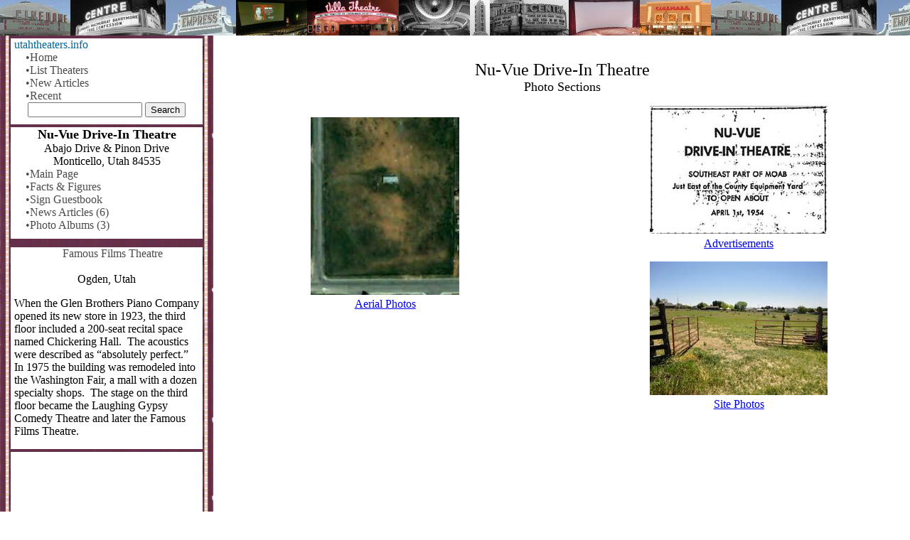

--- FILE ---
content_type: text/html
request_url: https://utahtheaters.info/Theater/Albums/213/NuVue-DriveIn-Theatre
body_size: 8126
content:

<!DOCTYPE html><html lang="en"><!-- InstanceBegin template="/Templates/theater.dwt.asp" codeOutsideHTMLIsLocked="false" -->
<head>
    
    <!-- meta charset="utf-8">  -->
    <meta http-equiv="Content-Type" content="text/html; charset=iso-8859-1">
    <link rel="canonical" href="https://utahtheaters.info/Theater/Albums/213/NuVue-DriveIn-Theatre" />

        <!-- InstanceBeginEditable name="OpenRS2" -->
<!-- InstanceEndEditable -->

    <!-- InstanceBeginEditable name="TitleTag" -->
<title>Photos - Nu-Vue Drive-In Theatre - utahtheaters.info</title>
<!-- InstanceEndEditable -->
    <meta name="viewport" content="width=device-width,initial-scale=1">
    <link rel="stylesheet" href="/css/styles.css">
    <script src="/includes/responsive-nav.js"></script>
	
    <!-- InstanceBeginEditable name="head" -->
    <style type="text/css">
<!--
.PhotoCell figcaption {
	text-align: center;
}
-->
    </style>
    <!-- InstanceEndEditable -->
</head>
  <body>

	<!-- InstanceBeginEditable name="BodyStart" --><!-- InstanceEndEditable -->
    <div class="TopImage"><img src="/images/TopStripShort.jpg" alt="TopImage" width="561" height="50"></div>
  <div role="navigation" id="foo" class="nav-collapse">
    <!-- InstanceBeginEditable name="Side" --> 

<!-- InstanceEndEditable -->
  <div class="nav-collapse-separator"></div>
    <div id="MainNavigation" class="nav-collapse-content">
        <nav>
            <ul>
                <li>utahtheaters.info
                    
                        <a href="/">&#8226;Home</a>
                    
                        <a href="/Theaters/">&#8226;List Theaters</a>
                        <a href="/News">&#8226;New Articles</a>
                        <a href="/Recent">&#8226;Recent</a>
        				
                    <span class="center"><form action="/Search/" method="get" name="Search" target="_top" id="Search">
                        <input type="text" name="q" size="18" maxlength="32" value="">
                        </input>
                        <input type="submit" value="Search">
                        </input>
                    </form></span>
                </li>
            </ul>
        </nav>
</div><!-- nav-collapse-content -->
        
<div class="nav-collapse-separator"></div>
<div id="MainNavigation" class="nav-collapse-content">
          <Center>
	  	    
            <strong><font size="4">Nu-Vue Drive-In Theatre</font></strong><br>
            Abajo Drive & Pinon Drive<br>Monticello, Utah 84535<br>
	  	  </Center>
    <ul>
	    <li>
            <a href="/Theater/History/213/NuVue-DriveIn-Theatre">&#8226;Main Page</a>
            
                <a href="/Theater/Facts/213/NuVue-DriveIn-Theatre">&#8226;Facts & Figures</a>
            
                <a href="/Theater/Guestbook/Sign/213/NuVue-DriveIn-Theatre">&#8226;Sign Guestbook</a>
            </td>
            
                <a href="/Theater/News/213/NuVue-DriveIn-Theatre">&#8226;News Articles (6)</a>
            
                    <a href="/Theater/Albums/213/NuVue-DriveIn-Theatre">&#8226;Photo Albums (3)</a>			  
                
		</li>
	</ul>
</div>
<div class="nav-collapse-separator"></div>
<!-- InstanceBeginEditable name="SideDown2" --><!-- InstanceEndEditable -->

    <div class="nav-collapse-separator"></div>
    <div id="nav-collapse-ad" class="nav-collapse-content">
		<aside><span class="center"><script type="text/javascript"><!--
        google_ad_client = "pub-1984874275109842";
        google_ad_width = 250;
        google_ad_height = 250;
        google_ad_format = "250x250_as";
        google_ad_type = "text_image";
        google_ad_channel ="7976646450";
        google_color_border = "FFFFFF";
        google_color_bg = "FFFFFF";
        google_color_link = "0000CC";
        google_color_text = "000000";
        google_color_url = "008000";
        //--></script>
        <script type="text/javascript"
          src="http://pagead2.googlesyndication.com/pagead/show_ads.js">
        </script></aside></span>
    </div>
    <div class="nav-collapse-separator"></div>
    <div id="nav-collapse-promo" class="nav-collapse-content">
    	<aside>
			
            <p class="center"><a href="/Theater/History/586">Famous Films Theatre</a><br>Ogden, Utah
            </p>
            <p>When the Glen Brothers Piano Company opened its new store in 1923, the third floor included a 200-seat recital space named Chickering Hall.&nbsp;  The acoustics were described as &ldquo;absolutely perfect.&rdquo;&nbsp;  In 1975 the building was remodeled into the Washington Fair, a mall with a dozen specialty shops.&nbsp;  The stage on the third floor became the Laughing Gypsy Comedy Theatre and later the Famous Films Theatre.</p>
        </aside>
    </div><!-- nav-collapse-promo -->
          <div class="nav-collapse-separator"></div>
    <!-- InstanceBeginEditable name="SideFurtherDown" -->
	  
	  	  <!-- InstanceEndEditable -->
      </div><!-- nav-collapse -->
    <div role="main" class="main">
      <a href"#nav" class="nav-toggle">Menu</a>

	<div class="DocumentTitle"><!-- InstanceBeginEditable name="Title" --><!-- InstanceEndEditable --></div>
	<!-- InstanceBeginEditable name="Body" -->
<p align="center"><font size="5">Nu-Vue Drive-In Theatre</font><br>
  <font size="4">Photo Sections</font></p>
<div class="PhotoColumns">

    <div class="PhotoCell center">
        <figure>
            <a href="/Theater/Album/710/Aerial-Photos"><img src="https://static.utahtheaters.info/UserFiles/Theaters/213/Image/250/3832-040605-NuVu.jpg" alt="The projection building on the drive in site in June 2004." width="209" height="" border="0"></a>
            <figcaption><a href="/Theater/Album/710/Aerial-Photos">Aerial Photos</a></figcaption>
        </figure>
    </div><!-- Photo -->
	
    <div class="PhotoCell center">
        <figure>
            <a href="/Theater/Album/711/Advertisements"><img src="https://static.utahtheaters.info/UserFiles/Theaters/213/Image/250/3835-540218-TI-p6.jpg" alt="&quot;Nu-Vue Drive-In Theatre, southeast part of Moab.&nbsp; Just East of the County Equipment Yard.&nbsp; To Open About April 1st, 1954.&quot;" width="250" height="" border="0"></a>
            <figcaption><a href="/Theater/Album/711/Advertisements">Advertisements</a></figcaption>
        </figure>
    </div><!-- Photo -->
	
    <div class="PhotoCell center">
        <figure>
            <a href="/Theater/Album/743/Site-Photos"><img src="https://static.utahtheaters.info/UserFiles/Theaters/213/Image/250/3979-DSC03113.JPG" alt="The projection building may have been directly across from this gate along the west side of the site." width="250" height="" border="0"></a>
            <figcaption><a href="/Theater/Album/743/Site-Photos">Site Photos</a></figcaption>
        </figure>
    </div><!-- Photo -->
	
</div><!-- PhotoColumns -->
<!-- InstanceEndEditable -->
	<div id="ClosingAd">
		<center><aside>
			<script async src="//pagead2.googlesyndication.com/pagead/js/adsbygoogle.js"></script>
            <!-- utahtheaters responsive -->
            <ins class="adsbygoogle"
                 style="display:block"
                 data-ad-client="ca-pub-1984874275109842"
                 data-ad-slot="4002895298"
                 data-ad-format="auto"></ins>
            <script>
            (adsbygoogle = window.adsbygoogle || []).push({});
            </script>
        </aside></center>
    </div>
	
        </div><!-- div id="Main" -->
              <script>
            var navigation = responsiveNav("foo", {customToggle: ".nav-toggle"});
            </script>
	

<!-- InstanceBeginEditable name="CloseRS2" --><!-- InstanceEndEditable -->

<script>
  (function(i,s,o,g,r,a,m){i['GoogleAnalyticsObject']=r;i[r]=i[r]||function(){
  (i[r].q=i[r].q||[]).push(arguments)},i[r].l=1*new Date();a=s.createElement(o),
  m=s.getElementsByTagName(o)[0];a.async=1;a.src=g;m.parentNode.insertBefore(a,m)
  })(window,document,'script','//www.google-analytics.com/analytics.js','ga');

  ga('create', 'UA-9199459-1', 'auto');
  ga('send', 'pageview');

</script>
</body>
<!-- InstanceEnd --></html>



--- FILE ---
content_type: text/html; charset=utf-8
request_url: https://www.google.com/recaptcha/api2/aframe
body_size: 266
content:
<!DOCTYPE HTML><html><head><meta http-equiv="content-type" content="text/html; charset=UTF-8"></head><body><script nonce="lvHyAeFJHcgFENRTJnt4vA">/** Anti-fraud and anti-abuse applications only. See google.com/recaptcha */ try{var clients={'sodar':'https://pagead2.googlesyndication.com/pagead/sodar?'};window.addEventListener("message",function(a){try{if(a.source===window.parent){var b=JSON.parse(a.data);var c=clients[b['id']];if(c){var d=document.createElement('img');d.src=c+b['params']+'&rc='+(localStorage.getItem("rc::a")?sessionStorage.getItem("rc::b"):"");window.document.body.appendChild(d);sessionStorage.setItem("rc::e",parseInt(sessionStorage.getItem("rc::e")||0)+1);localStorage.setItem("rc::h",'1766972807544');}}}catch(b){}});window.parent.postMessage("_grecaptcha_ready", "*");}catch(b){}</script></body></html>

--- FILE ---
content_type: text/css
request_url: https://utahtheaters.info/css/styles.css
body_size: 3032
content:
/*
@font-face {
  font-family: "responsivenav";
  src:url("icons/responsivenav.eot");
  src:url("icons/responsivenav.eot?#iefix") format("embedded-opentype"),
    url("icons/responsivenav.ttf") format("truetype"),
    url("icons/responsivenav.woff") format("woff"),
    url("icons/responsivenav.svg#responsivenav") format("svg");
  font-weight: normal;
  font-style: normal;
}
*/

body, div,
h1, h2,
ol, ul, li {
    margin: 0;
    padding: 0;
    border: 0;
}

@-webkit-viewport { width: device-width; }
@-moz-viewport { width: device-width; }
@-ms-viewport { width: device-width; }
@-o-viewport { width: device-width; }
@viewport { width: device-width; }

html, body {
  min-height: 100%;
}

body {
  min-width: 290px;
  -webkit-font-smoothing: antialiased;
  -webkit-text-size-adjust: 100%;
  -ms-text-size-adjust: 100%;
  text-size-adjust: 100%;
  /* background-color: #F0F0F0; */
  background-image: url(../images/LeftFrame.jpg);
  background-repeat: repeat-y;
  background-position: left;
}

h1 {
  font-size: 3em;
  line-height: 1;
  color: #222;
  margin-bottom: .5em;
  float: left;
  width: 100%;
}

h2 {
  float: left;
  width: 100%;
  font-size: 1.5em;
  color: #222;
  margin: 1em 0 .5em;
}

h3 {
  text-align: center;
  color: #003863;
}

h4 {
	color: #003863;
	margin-top: 0.25em;
	margin-bottom: 0.5em;
}

sup {
    vertical-align: super;
    font-size: smaller;
}

/* p {
  float: left;
  width: 100%;
  margin-bottom: 1em;
}

p.intro {
  font-size: 1.25em;
  color: #555;
  font-weight: bold;
} */

.HalfEmMargin {
	margin: 0.5em;
}

.FullEmMargin {
	margin: 1em;
}

.plain {
}



.filmstrip {
	font-family: Arial, Helvetica, sans-serif;
	color: #0066CC;
	text-decoration: none;
	/* font-size: 12px;  */
	font-style: normal;
	font-weight: normal;
	font-variant: normal;
}

a.filmstrip:hover {
	color:#0099CC;
	text-decoration: underline;
}

/* .toolbar a {
	color: #f4f4f4;
	text-decoration: none;
}


.toolbar a:active,
.toolbar a:hover {
  /* outline: 0; */
/*  text-decoration: underline; 
}   */

.DocumentTitle {
	background: none transparent scroll repeat 0% 0%;
	font: bold 14pt Verdana, Helvetica, sans-serif;
	color: #003863;
	text-decoration: none;
	padding-top: .5em;
	padding-bottom: .5em;
	text-align: center;
}

.TopImage {
	overflow: hidden;
	overflow-y: hidden;
	top: 0;
	left: 0;
	width: 100%;
	height: 50px;
	background-image: url(../images/TopStrip.jpg);
	background-repeat: repeat-x;
}

.main {
	-webkit-box-sizing: border-box;
	-moz-box-sizing: border-box;
	box-sizing: border-box;
	-webkit-overflow-scrolling: touch;
	/* position: fixed; */
	position: absolute;
	/* overflow: hidden;
	overflow-y: scroll; */
	/* border-top-left-radius: 5px;
	border-bottom-left-radius: 5px;
	box-shadow: 0 0 15px rgba(0,0,0, .6); */
	top: 50px;
	right: 0;
	/* bottom: 15px; */
	width: 70%;		/* the width set in .main and .nav-collapse controls the width of the left column until the "@media screen and (min-width: 990px)" section activates  */
	background: #fff;
	margin-left: 1px;
	/* padding-top: 1em; */
	padding-top: 0em;
	padding-right: 0.5em;
	padding-bottom: 1em;
	padding-left: 0.5em;
}

.MainAlt {
	background: #fff;
}

.main::-webkit-scrollbar {
  -webkit-appearance: none;
  background-color: rgba(0,0,0, .15);
  width: 8px;
  height: 8px;
}

.main::-webkit-scrollbar-thumb {
  border-radius: 0;
  background-color: rgba(0,0,0, .4);
}

#foo {
	/* padding-top: 50px; */
}

.nav-collapse {
	/* position: absolute; */
	position: fixed;
	/* width: 15%; */
	top: 0em;
	left: 0;
	bottom: 15px;
	background-image: url(../images/LeftFrame.jpg);
	width: 300px;
	/* background-color: #F0F0F0; */
}

.nav-collapse-separator {
	background-image: url(../images/Film-Bar-182.jpg);
	background-repeat: repeat-x;
	margin-right: 15px;
	margin-left: 15px;
	overflow:hidden;
	height: 4px;
}

.nav-collapse-content, .nav-collapse-content table {
	top: .5em;
	margin-right: 20px;
	margin-left: 20px;
	overflow: hidden;
	/* background-color: #F0F0F0; */
}

#nav-collapse-ad {
	text-align: center;
	vertical-align: middle;	
	display: flex;
	flex-direction: column;
	justify-content: center;
}

.nav-collapse ul, .nav-collapse-content ul {
  display: block;
  width: 100%;
  list-style: none;
}

.nav-collapse li, .nav-collapse-content li {
	width: 100%;
	display: block;
	color: #006699;
	/* border-bottom: 1px dotted rgba(0,0,0, .2); */
	/* border-top: 1px dotted rgba(255,255,255, .1); */
	padding-bottom: 10px;
	white-space: nowrap;
}

.nav-collapse a, .nav-collapse-content a {
	color: #4a4d4a;
	-webkit-box-sizing: border-box;
	-moz-box-sizing: border-box;
	box-sizing: border-box;
	-webkit-transition: background .3s ease;
	-moz-transition: background .3s ease;
	transition: background .3s ease;
	display: block;
	width: 100%;
	padding-left: 1em;
	text-decoration: none;
}

.nav-collapse a:hover, .nav-collapse-content a:hover {
  background: rgba(255,255,255, .1);
  TEXT-DECORATION: underline; 
}

.nav-collapse .active a { color: #fff; background: rgba(0,0,0, .3) }
.nav-collapse li:first-child a { border-top: 0 }
.nav-collapse li:last-child a { border-bottom: 0 }
.nav-toggle { display: none }

.FormColumns {
	-webkit-columns: 3 350px;
	-moz-columns: 3 350px;
	columns: 3 350px;
	-webkit-column-gap: 2em;
	-moz-column-gap: 2em;
	column-gap: 2em;
	clear: left;
	margin-bottom: 0.5em;
}

.FormColumns ul {
	list-style: none;
	margin: 0px;
}

.FormColumns li {
	margin-bottom: 0.25em;
	overflow: hidden;
	-webkit-column-break-inside: avoid;
	page-break-inside: avoid;
	break-inside: avoid;
	white-space: nowrap;
}

.ListItem {
	white-space: nowrap;
	-webkit-column-break-inside: avoid;
	page-break-inside: avoid;
	break-inside: avoid;
}

.FormColumns label {
	width: 130px;
	text-align: right;
	float: left;
	display: block;
	clear: both;
	margin-right: 0.5em;
	color: #666666;
}

.FormColumns label::after {
	content:":";
}

.FormNoColumns label {
	display: block;
	clear: both;
	margin-right: 0.5em;
	color: #666666;
}

.FormNoColumns label::after {
	content:":";
}

.FormNoColumns textarea {
	width: 100%;
	min-height: 10em;
}

.FormColumns input {
	/* float: left; */
	margin-bottom: 0.5em;
}

.FormColumns select {
	/* float: left; */
	margin-bottom: 0.5em;
}

.FormSubmit {
	text-align: center;
	clear: both;
	margin-bottom: 1em;
	margin-top: 1px;
}

.FormSubmit input{
	width: auto;
}

.FormHelp {
	float: left;
	display: block;
	clear: both;
	margin-bottom: 0.5em;
	font-size: smaller;
	margin-top: 0.5em;    /* -webkit-column-span: all; /* Chrome, Safari, Opera *//* column-span: all; */
}
.FormHelp ul {
	margin-left: 1em;
}

.FormResultIcons li {
	display: inline;
	float: left;
	margin-right: 0.2em;
	display: block;
	white-space: nowrap;
}


.PageNavigation {
	text-align: center;
	margin-left: auto;
	margin-right: auto;
}

.PageNavigation a {
	display: inline-block;
	width: 50px;
	margin-right: 16px;
	margin-left: 16px;
}

.NoResults {
	font-size: 1.5em;
	color: #222;
	text-align: center;
	margin-top: 1em;
}

.NavIcons {
	text-align: center;
	white-space: nowrap;
}

.NavIcons a, .NavIcons img {
	margin-right: 5px;
}

#ClosingAd {
	margin-top: 2em;	
}

.PhotoColumns {
	-webkit-columns: 5 315px;
	-moz-columns: 5 315px;
	columns: 5 315px;
	-webkit-column-gap: 2em;
	-moz-column-gap: 2em;
	column-gap: 2em;
	clear: left;
	margin-bottom: 0.5em;
}

.PhotoCell {
	/* text-align: center; */
	/* break-inside: avoid-column; */
	-webkit-column-break-inside: avoid;
	page-break-inside: avoid;
	break-inside: avoid;
	margin-bottom: 2em;
	vertical-align: top;
}

.flex-container {
	display: -webkit-flex;
	display: flex;
	/* width: 100%; */
	justify-content: space-around;
	-webkit-flex-wrap: wrap;
	flex-wrap: wrap;
	/* background-color: lightgrey; */
}

.flex-item {
	margin: 10px;
	/* background-color: grey; */
}

.NoColumnBreak {
	-webkit-column-break-inside: avoid;
	page-break-inside: avoid;
	break-inside: avoid;
}

.DivLeft {
	width: 70%;
	display: inline-block;
	margin-bottom: 0.5em;
}

.DivRight {
	/* width: 20%; */
	display: inline-block;
	margin-left: 1em;
	margin-bottom: .5em;
	vertical-align: top;
}

.TallDivSeparator {
	background-image: url(/images/Sprockets.jpg);
	background-repeat: repeat-x;
	width: 100%;
	height: 15px;
	margin-top: 2em;
	margin-bottom: 2em;
}

.center {
	text-align: center;
	margin-left: auto;
	margin-right: auto;
	margin-top: auto;
	margin-bottom: auto;
}

.LeftTitle {
	font: bold 14pt Verdana, Helvetica, sans-serif;
	color: #003863;
	text-decoration: none;
	text-align: left;
}

.InlinePaddingRight {
	padding-right: 1em;
	padding-left: 1em;
}

.TroubleBlue {
	border: thin groove #0000FF;
}

.TroubleRed {
	border: thin dotted #FF0000;
}

.TroubleYellow {
	border: thin dashed #FFFF00;
}

.TroubleGreen {
	border: thin double #00FF00;
}

.smaller {font-size: smaller}
.larger {font-size: larger}




@media screen and (max-width: 40em) {
  body {
    background-image: none;
		border:thin
		border-color:#0000FF
  }

  .js .nav-collapse {
    clip: rect(0 0 0 0);
    max-height: 0;
    position: absolute;
    display: block;
    overflow: hidden;
  }
  
  .nav-collapse {
    top: 0;
    width: 100%;
    position: relative;
	background-image: none;
	background-color: #F0F0F0;
	/*border:thin
	border-color:#0000FF */
  }

	 /* .nav-collapse-content {
		background-color: #F0F0F0;
		border:thin
		border-color:#0000FF
	}

	.nav-collapse-content ul {
		background-color: #F0F0F0;
		border:thin
		border-color:#0000FF
	}

	.nav-collapse-content li {
		background-color: #F0F0F0;
		border:thin
		border-color:#0000FF
	} */
	
	.nav-collapse-separator {
		background-image: none;
		display: none;
	}
	
	#nav-collapse-ad, #nav-collapse-promo {
		display: none;
	}


  .nav-collapse.opened { max-height: 9999px }
  .nav-collapse a:hover { background: transparent }
  
  .nav-collapse a {
    padding: .6em 2em;
  }
  
  .filmstrip a {
    /* padding: 800px 50px; */
	color:#00FF00;
  }
  
  /* .nav-collapse .active a:hover { color: #fff; background: rgba(0,0,0, .3) } */
  .nav-toggle {
    -webkit-font-smoothing: antialiased;
    -moz-osx-font-smoothing: grayscale;
    -webkit-touch-callout: none;
    -webkit-user-select: none;
    -moz-user-select: none;
    -ms-user-select: none;
    user-select: none;
    text-decoration: none;
    text-indent: -999px;
    position: relative;
    overflow: hidden;
    width: 70px;
    height: 55px;
    float: right;
    display: block;
    /* margin: 0 -2em 1em 0; */
    margin: 0 -1em 0 0;
  }
  .nav-toggle:before {
    color: #444; /* Edit this to change the icon color */
    font-family: "responsivenav";
    font-style: normal;
    font-weight: 900;
    font-variant: normal;
    font-size: 50px;
    text-transform: none;
    position: absolute;
    content: "\2261";
    text-indent: 0;
    text-align: center;
    /* line-height: 65px; */
    line-height: 40px;
    speak: none;
    width: 100%;
    top: 0;
    left: 0;
  }
  .nav-toggle.active:before {
    font-size: 24px;
    content: "\78";
  }
  .main {
    -webkit-overflow-scrolling: auto;
    box-shadow: none;
    /* padding: 0 0.5em 0.5em; */
    padding: 0 0 0;
    border-radius: 0;
    position: relative;
    width: 100%;
    overflow: hidden;
	top: 1em;
	bottom: 65px;
	/* clear: both; */
	/* border: thin dotted; */
  }

	.DivLeft {
		width: 100%;
		display: block;
	}
	
	.DivRight {
		/* width: 20%; */
		display: block;
	}
	
	.FormColumns {
		margin-left: 0.5em;
	}
	
	.FormColumns label {
		text-align: left;
		display: inline-block;
		width: inherit;
	}

	.FormColumns li {
		white-space: normal;
	}

  .main::-webkit-scrollbar { background-color: transparent }
}

@media screen and (-webkit-min-device-pixel-ratio: 1.3), screen and (min--moz-device-pixel-ratio: 1.3), screen and (-o-min-device-pixel-ratio: 2 / 1), screen and (min-device-pixel-ratio: 1.3), screen and (min-resolution: 192dpi), screen and (min-resolution: 2dppx) {
  body {
	background-color: #F0F0F0;
    -webkit-background-size: 200px 200px;
    -moz-background-size: 200px 200px;
    -o-background-size: 200px 200px;
    background-size: 200px 200px;
  }
}

@media screen and (min-width: 990px) {
  .nav-collapse { width: 300px }		/* these to lines control the width of the left column after the minimum window width is reached, before that it's controlled by the .main and .nav-collapse sections */
  .main { width: auto; left: 300px }
  /* .nav-collapse { width: 18em }
  .main { width: auto; left: 18em } */
}


--- FILE ---
content_type: text/plain
request_url: https://www.google-analytics.com/j/collect?v=1&_v=j102&a=823847049&t=pageview&_s=1&dl=https%3A%2F%2Futahtheaters.info%2FTheater%2FAlbums%2F213%2FNuVue-DriveIn-Theatre&ul=en-us%40posix&dt=Photos%20-%20Nu-Vue%20Drive-In%20Theatre%20-%20utahtheaters.info&sr=1280x720&vp=1280x720&_u=IEBAAEABAAAAACAAI~&jid=1845735394&gjid=915817427&cid=1407471224.1766972806&tid=UA-9199459-1&_gid=640242806.1766972806&_r=1&_slc=1&z=574986901
body_size: -451
content:
2,cG-QDZ7442Z8B